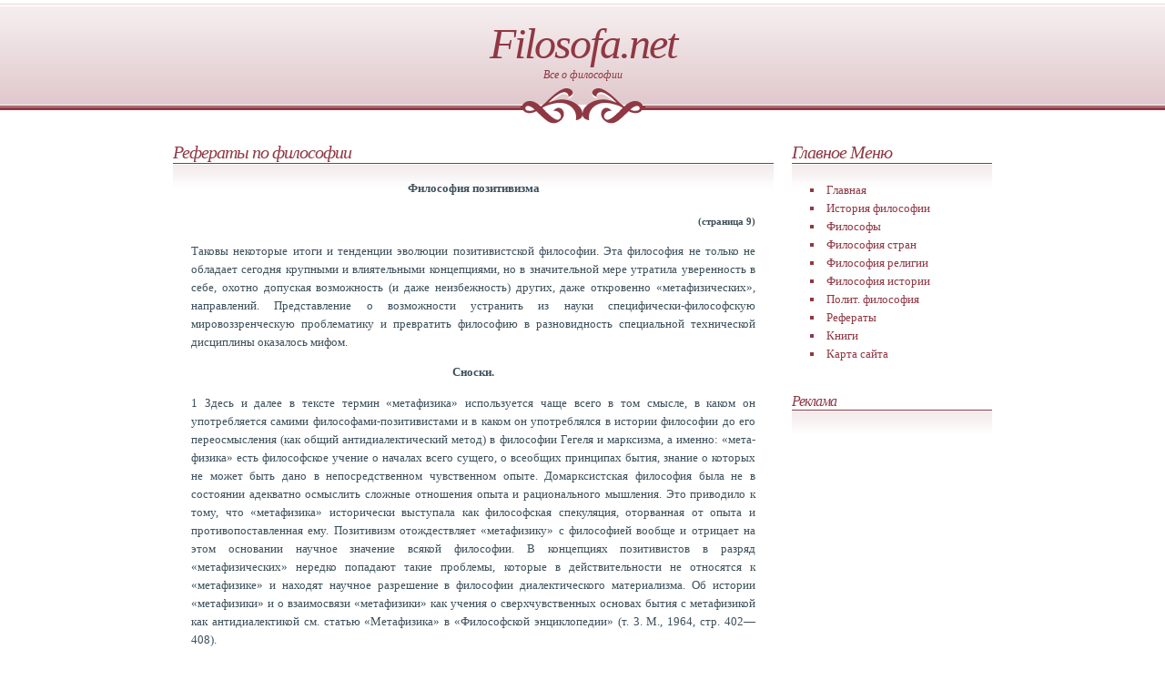

--- FILE ---
content_type: text/html; charset=windows-1251
request_url: http://www.filosofa.net/referat-109-9.html
body_size: 4012
content:
<!DOCTYPE html PUBLIC "-//W3C//DTD XHTML 1.0 Strict//EN" "http://www.w3.org/TR/xhtml1/DTD/xhtml1-strict.dtd">
<!--
Design by Free CSS Templates
http://www.freecsstemplates.org
Released for free under a Creative Commons Attribution 2.5 License
-->
<html xmlns="http://www.w3.org/1999/xhtml">
<head>
<meta http-equiv="content-type" content="text/html; charset=windows-1251" />
<title>Таковы некоторые итоги и тенденции эволюции пози­тивистской философии. Эта философия не только не обла­дает сегодня к ... - Философия позитивизма (страница 9)  - Рефераты - Filosofa.net</title>
<meta name="keywords" content="" />
<meta name="description" content="" />
<link rel="SHORTCUT ICON" href="favicon.ico">
<link href="default.css" rel="stylesheet" type="text/css" />
</head>
<body>
<div id="header">
   <h1><a href="/">Filosofa.net</a></h1>
   <h2><a href="/">Все о философии </a></h2>
</div><center></center><div id="content">
   <div id="colOne">
      <div id="menu" class="boxed">
         <h2 class="title">Главное Меню</h2>
         <div class="content">
            <ul>
               <li><a href="/" accesskey="1" title="">Главная</a></li>
               <li><a href="/category-1.html" accesskey="2" title="">История философии</a></li>
               <li><a href="/category-2.html" accesskey="3" title="">Философы</a></li>
               <li><a href="/category-3.html" accesskey="5" title="">Философия стран</a></li>
               <li><a href="/category-4.html" accesskey="4" title="">Философия религии</a></li>
               <li><a href="/category-5.html" accesskey="5" title="">Философия истории</a></li>
               <li><a href="/category-6.html" accesskey="5" title="">Полит. философия</a></li>
               <li><a href="/listreferat-0.html" accesskey="5" title="">Рефераты</a></li>
               <li><a href="/books.php" accesskey="5" title="">Книги</a></li>
               <li><a href="/sitemap.php" accesskey="5" title="">Карта сайта</a></li>
            </ul>
         </div>
      </div>
      <div class="boxed">
         <h3 class="title">Реклама</h3>
         <div class="content"><br /><center><center><small><script type="text/javascript">
<!--
var _acic={dataProvider:10};(function(){var e=document.createElement("script");e.type="text/javascript";e.async=true;e.src="https://www.acint.net/aci.js";var t=document.getElementsByTagName("script")[0];t.parentNode.insertBefore(e,t)})()
//-->
</script></small><center><br /><br /><br /><!--LiveInternet counter--><script type="text/javascript"><!--
document.write('<a href="http://www.liveinternet.ru/click" '+
'target=_blank><img src="http://counter.yadro.ru/hit?t19.1;r'+
escape(document.referrer)+((typeof(screen)=='undefined')?'':
';s'+screen.width+'*'+screen.height+'*'+(screen.colorDepth?
screen.colorDepth:screen.pixelDepth))+';u'+escape(document.URL)+
';i'+escape('Жж'+document.title.substring(0,80))+';'+Math.random()+
'" alt="" title="LiveInternet: показано число просмотров за 24 часа, посетителей за 24 часа и за сегодн\я" '+
'border=0 width=88 height=31></a>')//--></script><!--/LiveInternet--></center>   </div>
      </div>
   </div>
   <div id="colTwo" class="boxed">
<h2 class="title">Рефераты по философии</h2><div class="content">
<h4 align="center" style="margin-top:0; margin-bottom:10;">Философия позитивизма</h4> <p align="right"><small><b>(страница 9)</b></small></p><div align="justify"><p>Таковы некоторые итоги и тенденции эволюции пози­тивистской философии. Эта философия не только не обла­дает сегодня крупными и влиятельными концепциями, но в значительной мере утратила уверенность в себе, охотно допуская возможность (и даже неизбежность) других, даже откровенно «метафизических», направлений. Пред­ставление о возможности устранить из науки специфиче­ски-философскую мировоззренческую проблематику и пре­вратить философию в разновидность специальной техниче­ской дисциплины оказалось мифом. <p align="center" ><b>Сноски.</b> 
<p>1 Здесь и далее в тексте термин «метафизика» используется чаще всего в том смысле, в каком он употребляется самими фи­лософами-позитивистами и в каком он употреблялся в истории философии до его переосмысления (как общий антидиалектиче­ский метод) в философии Гегеля и марксизма, а именно: «мета­физика» есть философское учение о началах всего сущего, о всеобщих принципах бытия, знание о которых не может быть дано в непосредственном чувственном опыте. Домарксистская фи­лософия была не в состоянии адекватно осмыслить сложные отно­шения опыта и рационального мышления. Это приводило к тому, что «метафизика» исторически выступала как философская спеку­ляция, оторванная от опыта и противопоставленная ему. Пози­тивизм отождествляет «метафизику» с философией вообще и отрицает на этом основании научное значение всякой философии. В концепциях позитивистов в разряд «метафизических» нередко попадают такие проблемы, которые в действительности не отно­сятся к «метафизике» и находят научное разрешение в философии диалектического материализма. Об истории «метафизики» и о взаи­мосвязи «метафизики» как учения о сверхчувственных основах бытия с метафизикой как антидиалектикой см. статью «Метафи­зика» в «Философской энциклопедии» (т. 3. М., 1964, стр. 402—408). 
<p>2 В русской философской литературе детально проанализи­рована доктрина логического позитивизма. См., например, иссле­дование философских оснований логического позитивизма и неопо­зитивистской программы анализа науки в книгах: И. С. Нарский. Современный позитивизм. М., 1961; В. С. Швырев. Неопозитивизм и проблемы эмпирического обоснования науки. М., 1966. 
<p>3 G. Е. Мооrе. Wittgenstein’s Lectures in 1930—1933. London, 1955, р. 27. 
<p>4 L. Wittgenstein. Philosophical Investigations. Oxford, 1953, р. 47. 
<p>5 Т. И. Хилл. Современные теории познания. М., 1965, стр. 479. Заметим, что при попытке характеризовать лингвистическую философию в качестве сциентистской или антисциентистской воз­никают значительные трудности. Стремление к превращению философии в специализированную техническую дисциплину как будто бы должно было сближать лингвистический анализ со сциентизмом. В то же время, как мы пытались показать, представители этого направления отказываются видеть в науке модель осмыслен­ного рассуждения и не считают собственную деятельность научной в строгом смысле слова. 
<p>6 L. Wittgenstein. Philosophical Investigations, р. 51. 
<p>7 G. Ryle. Wittgenstein. In: “The Revolution in Philosophy”. London, 1957, р. 96. Можно встретить и утверждение о том, что метод, рекомендуемый Л. Витгенштейном в философии, гораздо ближе стоит к искусству, чем к науке. D.Pears. Wittgenstain and Austin. In: “ British Analytical Phylosophy”. London-New York, 1966, р. 38. 
<p>8 St. Hampshire. Thought and Action. N.Y. 1900, р. 271—272. 
<p>9 D. Pears. Wittgenstein and Austin. In: “” British Analytical Phylosophy, London 1966, р. 23. 
<p>10 St. Toulmin. From Logical Analysis to Concpectual History. In: “The Legacy of Logical Positivism”. Baltimore , 1969, р. 43, 49, 53. 
<p>11 Е.Waismanп. How I See Philosophy. N.Y., 1968, р. 24, 38. <p align="center" ><b>Литература.</b> 
<p>1. Буржуазная философия XX века. - М. Политиздат, 1990 г. 
<p>2. Философский энциклопедический словарь. 
<p>3. Краткая философская энциклопедия. 
<p>4. Разработка методологии научного познания в позитивизме и неопозитивизме. 
<p> <p align="center" ><b>Оглавление.</b> 
<p>Введение 1 
<p>История позитивизма . 1 
<p>Первая историческая форма позитивизма . 2 
<p>Джон Стюарт Милль(20.05.1806-8.05.1873): 5 
<p>ABC3 ® d3 5 
<p>Вторая историческая форма позитивизма . 6 
<p>Неопозитивизм, аналитическая философия 8 
<p>Семантический идеализм (семантическая философия) 11 
<p>Философия лингвистического анализа 11 
<p>Заключение 16 
<p>Сноски . 17 
<p>Литература . 18 
<p>Оглавление 18 
<p> </b> </div>
<div align="right">
<table border='0' cellspacing='0' cellpadding='0' style="border-collapse:collapse"><tr><td><a href="referat-109-1.html"><img src="images/page.gif" border="0" width=16 height=16></a></td><td><a href="referat-109-2.html"><img src="images/page.gif" border="0" width=16 height=16></a></td><td><a href="referat-109-3.html"><img src="images/page.gif" border="0" width=16 height=16></a></td><td><a href="referat-109-4.html"><img src="images/page.gif" border="0" width=16 height=16></a></td><td><a href="referat-109-5.html"><img src="images/page.gif" border="0" width=16 height=16></a></td><td><a href="referat-109-6.html"><img src="images/page.gif" border="0" width=16 height=16></a></td><td><a href="referat-109-7.html"><img src="images/page.gif" border="0" width=16 height=16></a></td><td><a href="referat-109-8.html"><img src="images/page.gif" border="0" width=16 height=16></a></td><td><img src="images/page_current.gif" border="0" width=16 height=16></td></tr><tr align="center"><td><sup><a href="referat-109-1.html">1</a></sup></td><td><sup><a href="referat-109-2.html">2</a></sup></td><td><sup><a href="referat-109-3.html">3</a></sup></td><td><sup><a href="referat-109-4.html">4</a></sup></td><td><sup><a href="referat-109-5.html">5</a></sup></td><td><sup><a href="referat-109-6.html">6</a></sup></td><td><sup><a href="referat-109-7.html">7</a></sup></td><td><sup><a href="referat-109-8.html">8</a></sup></td><td><sup>9</sup></td></table></div>
<p align="right"><small>
Название: Философия позитивизма<br>
Дата: 2007-05-31<br>
Просмотрено 28341 раз</small></p></div></div>
</div>
<div id="footer"><p>Page generation 0.010 seconds. Copyright &copy; 2007-2026 www.filosofa.net</p>
</div>
</body>
</html>


--- FILE ---
content_type: text/css
request_url: http://www.filosofa.net/default.css
body_size: 825
content:
/*
Design by Free CSS Templates
http://www.freecsstemplates.org
Released for free under a Creative Commons Attribution 2.5 License
*/

body {
	margin: 0;
	padding: 0;
	background: #FFFFFF url(images/img1.gif) repeat-x;
	font-family: Georgia, "Times New Roman", Times, serif;
	color: #3D515C;
	font-size: smaller;
}

img {
	border: none;
}

h1, h2, h3 {
	margin: 0;
	padding: 0;
	letter-spacing: -1px;
	font-weight: normal;
	font-style: italic;
	color: #8F3844;
}

p, ul, ol {
	margin-top: 0;
	padding-top: 0;
	line-height: 150%;
}

small {
	line-height: 120%;
}

ul, ol {
	color: #8F3844;
}

ul {
	margin-left: 0;
	padding-left: 0;
	list-style-type: square;
	list-style-position: inside;
}

ol {
	margin-left: 0;
	padding-left: 1em;
}

a:link, a:active, a:visited {
	text-decoration: none;
	color: #8F3844;
}

a:hover {
	text-decoration: underline;
	color: #3D515C;
}

/* Header */

#header {
	height: 116px;
	margin-bottom: 20px;
	padding-top: 20px;
	background: url(images/img2.gif) no-repeat center bottom;
}

#header * {
	text-align: center;
	text-decoration: none;
	color: #8F3844;
}

#header h1 {
	letter-spacing: -2px;
	font-size: 48px;
}

#header h2 {
	letter-spacing: normal;
	font-size: 12px;
}

/* Content */

#content {
	width: 900px;
	margin: 0 auto;
}

#content p {
   margin-top: 5;
   margin-bottom: 5;
}

.page {
   margin-top: 5;
   margin-bottom: 5;
}

#colOne {
	float: right;
	width: 220px;
}

#colTwo {
	float: left;
	width: 660px;
}

/* Footer */

#footer {
	clear: both;
	padding: 5px;
	background: #F5EDEE url(images/img1.gif) repeat-x 0px -120px;
}

#footer p {
	margin: 0;
	text-align: center;
	font-size: 11px;
}

/* Boxed */

.boxed {
}

.boxed .title {
	margin: 0;
	padding: 0;
}

.boxed .content {
	padding: 20px;
	background: url(images/img3.gif) repeat-x;
}

.boxed .image {
	float: left;
	margin: 5px 20px 0 0;
}